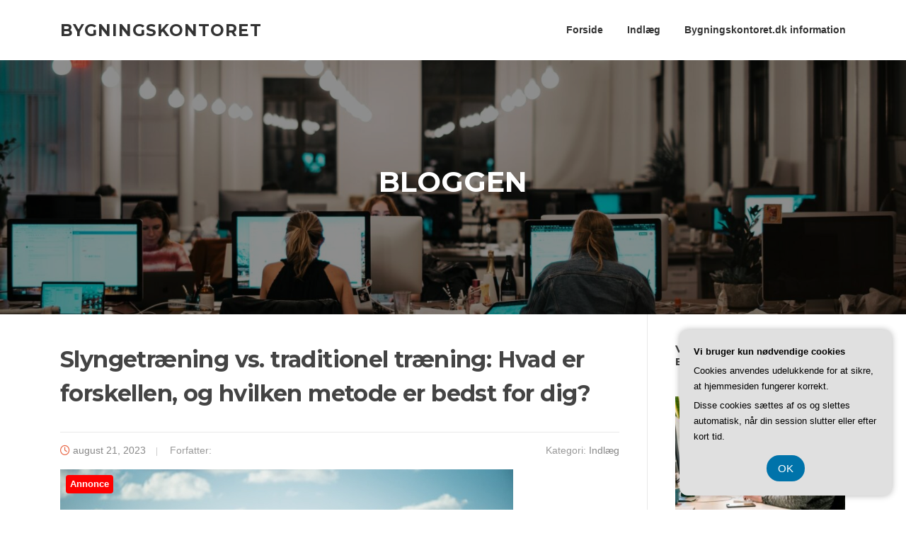

--- FILE ---
content_type: text/html; charset=UTF-8
request_url: https://bygningskontoret.dk/slyngetraening-vs-traditionel-traening-hvad-er-forskellen-og-hvilken-metode-er-bedst-for-dig/
body_size: 16532
content:
<!DOCTYPE html>
<html lang="da-DK">
<head>
<meta charset="UTF-8">
<meta name="viewport" content="width=device-width, initial-scale=1">
<link rel="profile" href="https://gmpg.org/xfn/11">
<link rel="pingback" href="https://bygningskontoret.dk/xmlrpc.php">

<meta name='robots' content='index, follow, max-image-preview:large, max-snippet:-1, max-video-preview:-1' />

	<!-- This site is optimized with the Yoast SEO plugin v26.8 - https://yoast.com/product/yoast-seo-wordpress/ -->
	<title>Slyngetræning vs. traditionel træning: Hvad er forskellen, og hvilken metode er bedst for dig? - Bygningskontoret</title>
	<link rel="canonical" href="https://bygningskontoret.dk/slyngetraening-vs-traditionel-traening-hvad-er-forskellen-og-hvilken-metode-er-bedst-for-dig/" />
	<meta property="og:locale" content="da_DK" />
	<meta property="og:type" content="article" />
	<meta property="og:title" content="Slyngetræning vs. traditionel træning: Hvad er forskellen, og hvilken metode er bedst for dig? - Bygningskontoret" />
	<meta property="og:description" content="Introduktion til emnet: Hvad er slyngetr&aelig;ning og traditionel tr&aelig;ning?N&aring;r det kommer til tr&aelig;ningsmetoder, er der mange forskellige tilgange, man kan v&aelig;lge imellem. To popul&aelig;re metoder, der ofte diskuteres, er slyngetr&aelig;ning og traditionel tr&aelig;ning. Begge metoder har deres egne fordele og ulemper, men det kan v&aelig;re sv&aelig;rt at afg&oslash;re, hvilken metode..." />
	<meta property="og:url" content="https://bygningskontoret.dk/slyngetraening-vs-traditionel-traening-hvad-er-forskellen-og-hvilken-metode-er-bedst-for-dig/" />
	<meta property="og:site_name" content="Bygningskontoret" />
	<meta property="article:published_time" content="2023-08-21T04:00:00+00:00" />
	<meta property="og:image" content="https://bygningskontoret.dk/wp-content/uploads/g97a88f6ab2558e592a720b3edd99bf9d1ee485945e845fae847072448f539c540285787cb8d5e97648930c21c208329a_640.jpg" />
	<meta property="og:image:width" content="640" />
	<meta property="og:image:height" content="360" />
	<meta property="og:image:type" content="image/jpeg" />
	<meta name="twitter:card" content="summary_large_image" />
	<meta name="twitter:label1" content="Estimeret læsetid" />
	<meta name="twitter:data1" content="11 minutter" />
	<script type="application/ld+json" class="yoast-schema-graph">{"@context":"https://schema.org","@graph":[{"@type":"Article","@id":"https://bygningskontoret.dk/slyngetraening-vs-traditionel-traening-hvad-er-forskellen-og-hvilken-metode-er-bedst-for-dig/#article","isPartOf":{"@id":"https://bygningskontoret.dk/slyngetraening-vs-traditionel-traening-hvad-er-forskellen-og-hvilken-metode-er-bedst-for-dig/"},"author":{"name":"","@id":""},"headline":"Slyngetræning vs. traditionel træning: Hvad er forskellen, og hvilken metode er bedst for dig?","datePublished":"2023-08-21T04:00:00+00:00","mainEntityOfPage":{"@id":"https://bygningskontoret.dk/slyngetraening-vs-traditionel-traening-hvad-er-forskellen-og-hvilken-metode-er-bedst-for-dig/"},"wordCount":2239,"image":{"@id":"https://bygningskontoret.dk/slyngetraening-vs-traditionel-traening-hvad-er-forskellen-og-hvilken-metode-er-bedst-for-dig/#primaryimage"},"thumbnailUrl":"https://bygningskontoret.dk/wp-content/uploads/g97a88f6ab2558e592a720b3edd99bf9d1ee485945e845fae847072448f539c540285787cb8d5e97648930c21c208329a_640.jpg","articleSection":["Indlæg"],"inLanguage":"da-DK"},{"@type":"WebPage","@id":"https://bygningskontoret.dk/slyngetraening-vs-traditionel-traening-hvad-er-forskellen-og-hvilken-metode-er-bedst-for-dig/","url":"https://bygningskontoret.dk/slyngetraening-vs-traditionel-traening-hvad-er-forskellen-og-hvilken-metode-er-bedst-for-dig/","name":"Slyngetræning vs. traditionel træning: Hvad er forskellen, og hvilken metode er bedst for dig? - Bygningskontoret","isPartOf":{"@id":"https://bygningskontoret.dk/#website"},"primaryImageOfPage":{"@id":"https://bygningskontoret.dk/slyngetraening-vs-traditionel-traening-hvad-er-forskellen-og-hvilken-metode-er-bedst-for-dig/#primaryimage"},"image":{"@id":"https://bygningskontoret.dk/slyngetraening-vs-traditionel-traening-hvad-er-forskellen-og-hvilken-metode-er-bedst-for-dig/#primaryimage"},"thumbnailUrl":"https://bygningskontoret.dk/wp-content/uploads/g97a88f6ab2558e592a720b3edd99bf9d1ee485945e845fae847072448f539c540285787cb8d5e97648930c21c208329a_640.jpg","datePublished":"2023-08-21T04:00:00+00:00","author":{"@id":""},"breadcrumb":{"@id":"https://bygningskontoret.dk/slyngetraening-vs-traditionel-traening-hvad-er-forskellen-og-hvilken-metode-er-bedst-for-dig/#breadcrumb"},"inLanguage":"da-DK","potentialAction":[{"@type":"ReadAction","target":["https://bygningskontoret.dk/slyngetraening-vs-traditionel-traening-hvad-er-forskellen-og-hvilken-metode-er-bedst-for-dig/"]}]},{"@type":"ImageObject","inLanguage":"da-DK","@id":"https://bygningskontoret.dk/slyngetraening-vs-traditionel-traening-hvad-er-forskellen-og-hvilken-metode-er-bedst-for-dig/#primaryimage","url":"https://bygningskontoret.dk/wp-content/uploads/g97a88f6ab2558e592a720b3edd99bf9d1ee485945e845fae847072448f539c540285787cb8d5e97648930c21c208329a_640.jpg","contentUrl":"https://bygningskontoret.dk/wp-content/uploads/g97a88f6ab2558e592a720b3edd99bf9d1ee485945e845fae847072448f539c540285787cb8d5e97648930c21c208329a_640.jpg","width":640,"height":360,"caption":"Slyngetræning vs. traditionel træning: Hvad er forskellen, og hvilken metode er bedst for dig?"},{"@type":"BreadcrumbList","@id":"https://bygningskontoret.dk/slyngetraening-vs-traditionel-traening-hvad-er-forskellen-og-hvilken-metode-er-bedst-for-dig/#breadcrumb","itemListElement":[{"@type":"ListItem","position":1,"name":"Bygningskontoret.dk","item":"https://bygningskontoret.dk/"},{"@type":"ListItem","position":2,"name":"Slyngetræning vs. traditionel træning: Hvad er forskellen, og hvilken metode er bedst for dig?"}]},{"@type":"WebSite","@id":"https://bygningskontoret.dk/#website","url":"https://bygningskontoret.dk/","name":"Bygningskontoret","description":"","potentialAction":[{"@type":"SearchAction","target":{"@type":"EntryPoint","urlTemplate":"https://bygningskontoret.dk/?s={search_term_string}"},"query-input":{"@type":"PropertyValueSpecification","valueRequired":true,"valueName":"search_term_string"}}],"inLanguage":"da-DK"}]}</script>
	<!-- / Yoast SEO plugin. -->


<link rel='dns-prefetch' href='//fonts.googleapis.com' />
<link rel="alternate" type="application/rss+xml" title="Bygningskontoret &raquo; Feed" href="https://bygningskontoret.dk/feed/" />
<link rel="alternate" type="application/rss+xml" title="Bygningskontoret &raquo;-kommentar-feed" href="https://bygningskontoret.dk/comments/feed/" />
<link rel="alternate" title="oEmbed (JSON)" type="application/json+oembed" href="https://bygningskontoret.dk/wp-json/oembed/1.0/embed?url=https%3A%2F%2Fbygningskontoret.dk%2Fslyngetraening-vs-traditionel-traening-hvad-er-forskellen-og-hvilken-metode-er-bedst-for-dig%2F" />
<link rel="alternate" title="oEmbed (XML)" type="text/xml+oembed" href="https://bygningskontoret.dk/wp-json/oembed/1.0/embed?url=https%3A%2F%2Fbygningskontoret.dk%2Fslyngetraening-vs-traditionel-traening-hvad-er-forskellen-og-hvilken-metode-er-bedst-for-dig%2F&#038;format=xml" />
<style id='wp-img-auto-sizes-contain-inline-css' type='text/css'>
img:is([sizes=auto i],[sizes^="auto," i]){contain-intrinsic-size:3000px 1500px}
/*# sourceURL=wp-img-auto-sizes-contain-inline-css */
</style>
<style id='wp-emoji-styles-inline-css' type='text/css'>

	img.wp-smiley, img.emoji {
		display: inline !important;
		border: none !important;
		box-shadow: none !important;
		height: 1em !important;
		width: 1em !important;
		margin: 0 0.07em !important;
		vertical-align: -0.1em !important;
		background: none !important;
		padding: 0 !important;
	}
/*# sourceURL=wp-emoji-styles-inline-css */
</style>
<style id='wp-block-library-inline-css' type='text/css'>
:root{--wp-block-synced-color:#7a00df;--wp-block-synced-color--rgb:122,0,223;--wp-bound-block-color:var(--wp-block-synced-color);--wp-editor-canvas-background:#ddd;--wp-admin-theme-color:#007cba;--wp-admin-theme-color--rgb:0,124,186;--wp-admin-theme-color-darker-10:#006ba1;--wp-admin-theme-color-darker-10--rgb:0,107,160.5;--wp-admin-theme-color-darker-20:#005a87;--wp-admin-theme-color-darker-20--rgb:0,90,135;--wp-admin-border-width-focus:2px}@media (min-resolution:192dpi){:root{--wp-admin-border-width-focus:1.5px}}.wp-element-button{cursor:pointer}:root .has-very-light-gray-background-color{background-color:#eee}:root .has-very-dark-gray-background-color{background-color:#313131}:root .has-very-light-gray-color{color:#eee}:root .has-very-dark-gray-color{color:#313131}:root .has-vivid-green-cyan-to-vivid-cyan-blue-gradient-background{background:linear-gradient(135deg,#00d084,#0693e3)}:root .has-purple-crush-gradient-background{background:linear-gradient(135deg,#34e2e4,#4721fb 50%,#ab1dfe)}:root .has-hazy-dawn-gradient-background{background:linear-gradient(135deg,#faaca8,#dad0ec)}:root .has-subdued-olive-gradient-background{background:linear-gradient(135deg,#fafae1,#67a671)}:root .has-atomic-cream-gradient-background{background:linear-gradient(135deg,#fdd79a,#004a59)}:root .has-nightshade-gradient-background{background:linear-gradient(135deg,#330968,#31cdcf)}:root .has-midnight-gradient-background{background:linear-gradient(135deg,#020381,#2874fc)}:root{--wp--preset--font-size--normal:16px;--wp--preset--font-size--huge:42px}.has-regular-font-size{font-size:1em}.has-larger-font-size{font-size:2.625em}.has-normal-font-size{font-size:var(--wp--preset--font-size--normal)}.has-huge-font-size{font-size:var(--wp--preset--font-size--huge)}.has-text-align-center{text-align:center}.has-text-align-left{text-align:left}.has-text-align-right{text-align:right}.has-fit-text{white-space:nowrap!important}#end-resizable-editor-section{display:none}.aligncenter{clear:both}.items-justified-left{justify-content:flex-start}.items-justified-center{justify-content:center}.items-justified-right{justify-content:flex-end}.items-justified-space-between{justify-content:space-between}.screen-reader-text{border:0;clip-path:inset(50%);height:1px;margin:-1px;overflow:hidden;padding:0;position:absolute;width:1px;word-wrap:normal!important}.screen-reader-text:focus{background-color:#ddd;clip-path:none;color:#444;display:block;font-size:1em;height:auto;left:5px;line-height:normal;padding:15px 23px 14px;text-decoration:none;top:5px;width:auto;z-index:100000}html :where(.has-border-color){border-style:solid}html :where([style*=border-top-color]){border-top-style:solid}html :where([style*=border-right-color]){border-right-style:solid}html :where([style*=border-bottom-color]){border-bottom-style:solid}html :where([style*=border-left-color]){border-left-style:solid}html :where([style*=border-width]){border-style:solid}html :where([style*=border-top-width]){border-top-style:solid}html :where([style*=border-right-width]){border-right-style:solid}html :where([style*=border-bottom-width]){border-bottom-style:solid}html :where([style*=border-left-width]){border-left-style:solid}html :where(img[class*=wp-image-]){height:auto;max-width:100%}:where(figure){margin:0 0 1em}html :where(.is-position-sticky){--wp-admin--admin-bar--position-offset:var(--wp-admin--admin-bar--height,0px)}@media screen and (max-width:600px){html :where(.is-position-sticky){--wp-admin--admin-bar--position-offset:0px}}

/*# sourceURL=wp-block-library-inline-css */
</style><style id='global-styles-inline-css' type='text/css'>
:root{--wp--preset--aspect-ratio--square: 1;--wp--preset--aspect-ratio--4-3: 4/3;--wp--preset--aspect-ratio--3-4: 3/4;--wp--preset--aspect-ratio--3-2: 3/2;--wp--preset--aspect-ratio--2-3: 2/3;--wp--preset--aspect-ratio--16-9: 16/9;--wp--preset--aspect-ratio--9-16: 9/16;--wp--preset--color--black: #000000;--wp--preset--color--cyan-bluish-gray: #abb8c3;--wp--preset--color--white: #ffffff;--wp--preset--color--pale-pink: #f78da7;--wp--preset--color--vivid-red: #cf2e2e;--wp--preset--color--luminous-vivid-orange: #ff6900;--wp--preset--color--luminous-vivid-amber: #fcb900;--wp--preset--color--light-green-cyan: #7bdcb5;--wp--preset--color--vivid-green-cyan: #00d084;--wp--preset--color--pale-cyan-blue: #8ed1fc;--wp--preset--color--vivid-cyan-blue: #0693e3;--wp--preset--color--vivid-purple: #9b51e0;--wp--preset--gradient--vivid-cyan-blue-to-vivid-purple: linear-gradient(135deg,rgb(6,147,227) 0%,rgb(155,81,224) 100%);--wp--preset--gradient--light-green-cyan-to-vivid-green-cyan: linear-gradient(135deg,rgb(122,220,180) 0%,rgb(0,208,130) 100%);--wp--preset--gradient--luminous-vivid-amber-to-luminous-vivid-orange: linear-gradient(135deg,rgb(252,185,0) 0%,rgb(255,105,0) 100%);--wp--preset--gradient--luminous-vivid-orange-to-vivid-red: linear-gradient(135deg,rgb(255,105,0) 0%,rgb(207,46,46) 100%);--wp--preset--gradient--very-light-gray-to-cyan-bluish-gray: linear-gradient(135deg,rgb(238,238,238) 0%,rgb(169,184,195) 100%);--wp--preset--gradient--cool-to-warm-spectrum: linear-gradient(135deg,rgb(74,234,220) 0%,rgb(151,120,209) 20%,rgb(207,42,186) 40%,rgb(238,44,130) 60%,rgb(251,105,98) 80%,rgb(254,248,76) 100%);--wp--preset--gradient--blush-light-purple: linear-gradient(135deg,rgb(255,206,236) 0%,rgb(152,150,240) 100%);--wp--preset--gradient--blush-bordeaux: linear-gradient(135deg,rgb(254,205,165) 0%,rgb(254,45,45) 50%,rgb(107,0,62) 100%);--wp--preset--gradient--luminous-dusk: linear-gradient(135deg,rgb(255,203,112) 0%,rgb(199,81,192) 50%,rgb(65,88,208) 100%);--wp--preset--gradient--pale-ocean: linear-gradient(135deg,rgb(255,245,203) 0%,rgb(182,227,212) 50%,rgb(51,167,181) 100%);--wp--preset--gradient--electric-grass: linear-gradient(135deg,rgb(202,248,128) 0%,rgb(113,206,126) 100%);--wp--preset--gradient--midnight: linear-gradient(135deg,rgb(2,3,129) 0%,rgb(40,116,252) 100%);--wp--preset--font-size--small: 13px;--wp--preset--font-size--medium: 20px;--wp--preset--font-size--large: 36px;--wp--preset--font-size--x-large: 42px;--wp--preset--spacing--20: 0.44rem;--wp--preset--spacing--30: 0.67rem;--wp--preset--spacing--40: 1rem;--wp--preset--spacing--50: 1.5rem;--wp--preset--spacing--60: 2.25rem;--wp--preset--spacing--70: 3.38rem;--wp--preset--spacing--80: 5.06rem;--wp--preset--shadow--natural: 6px 6px 9px rgba(0, 0, 0, 0.2);--wp--preset--shadow--deep: 12px 12px 50px rgba(0, 0, 0, 0.4);--wp--preset--shadow--sharp: 6px 6px 0px rgba(0, 0, 0, 0.2);--wp--preset--shadow--outlined: 6px 6px 0px -3px rgb(255, 255, 255), 6px 6px rgb(0, 0, 0);--wp--preset--shadow--crisp: 6px 6px 0px rgb(0, 0, 0);}:where(.is-layout-flex){gap: 0.5em;}:where(.is-layout-grid){gap: 0.5em;}body .is-layout-flex{display: flex;}.is-layout-flex{flex-wrap: wrap;align-items: center;}.is-layout-flex > :is(*, div){margin: 0;}body .is-layout-grid{display: grid;}.is-layout-grid > :is(*, div){margin: 0;}:where(.wp-block-columns.is-layout-flex){gap: 2em;}:where(.wp-block-columns.is-layout-grid){gap: 2em;}:where(.wp-block-post-template.is-layout-flex){gap: 1.25em;}:where(.wp-block-post-template.is-layout-grid){gap: 1.25em;}.has-black-color{color: var(--wp--preset--color--black) !important;}.has-cyan-bluish-gray-color{color: var(--wp--preset--color--cyan-bluish-gray) !important;}.has-white-color{color: var(--wp--preset--color--white) !important;}.has-pale-pink-color{color: var(--wp--preset--color--pale-pink) !important;}.has-vivid-red-color{color: var(--wp--preset--color--vivid-red) !important;}.has-luminous-vivid-orange-color{color: var(--wp--preset--color--luminous-vivid-orange) !important;}.has-luminous-vivid-amber-color{color: var(--wp--preset--color--luminous-vivid-amber) !important;}.has-light-green-cyan-color{color: var(--wp--preset--color--light-green-cyan) !important;}.has-vivid-green-cyan-color{color: var(--wp--preset--color--vivid-green-cyan) !important;}.has-pale-cyan-blue-color{color: var(--wp--preset--color--pale-cyan-blue) !important;}.has-vivid-cyan-blue-color{color: var(--wp--preset--color--vivid-cyan-blue) !important;}.has-vivid-purple-color{color: var(--wp--preset--color--vivid-purple) !important;}.has-black-background-color{background-color: var(--wp--preset--color--black) !important;}.has-cyan-bluish-gray-background-color{background-color: var(--wp--preset--color--cyan-bluish-gray) !important;}.has-white-background-color{background-color: var(--wp--preset--color--white) !important;}.has-pale-pink-background-color{background-color: var(--wp--preset--color--pale-pink) !important;}.has-vivid-red-background-color{background-color: var(--wp--preset--color--vivid-red) !important;}.has-luminous-vivid-orange-background-color{background-color: var(--wp--preset--color--luminous-vivid-orange) !important;}.has-luminous-vivid-amber-background-color{background-color: var(--wp--preset--color--luminous-vivid-amber) !important;}.has-light-green-cyan-background-color{background-color: var(--wp--preset--color--light-green-cyan) !important;}.has-vivid-green-cyan-background-color{background-color: var(--wp--preset--color--vivid-green-cyan) !important;}.has-pale-cyan-blue-background-color{background-color: var(--wp--preset--color--pale-cyan-blue) !important;}.has-vivid-cyan-blue-background-color{background-color: var(--wp--preset--color--vivid-cyan-blue) !important;}.has-vivid-purple-background-color{background-color: var(--wp--preset--color--vivid-purple) !important;}.has-black-border-color{border-color: var(--wp--preset--color--black) !important;}.has-cyan-bluish-gray-border-color{border-color: var(--wp--preset--color--cyan-bluish-gray) !important;}.has-white-border-color{border-color: var(--wp--preset--color--white) !important;}.has-pale-pink-border-color{border-color: var(--wp--preset--color--pale-pink) !important;}.has-vivid-red-border-color{border-color: var(--wp--preset--color--vivid-red) !important;}.has-luminous-vivid-orange-border-color{border-color: var(--wp--preset--color--luminous-vivid-orange) !important;}.has-luminous-vivid-amber-border-color{border-color: var(--wp--preset--color--luminous-vivid-amber) !important;}.has-light-green-cyan-border-color{border-color: var(--wp--preset--color--light-green-cyan) !important;}.has-vivid-green-cyan-border-color{border-color: var(--wp--preset--color--vivid-green-cyan) !important;}.has-pale-cyan-blue-border-color{border-color: var(--wp--preset--color--pale-cyan-blue) !important;}.has-vivid-cyan-blue-border-color{border-color: var(--wp--preset--color--vivid-cyan-blue) !important;}.has-vivid-purple-border-color{border-color: var(--wp--preset--color--vivid-purple) !important;}.has-vivid-cyan-blue-to-vivid-purple-gradient-background{background: var(--wp--preset--gradient--vivid-cyan-blue-to-vivid-purple) !important;}.has-light-green-cyan-to-vivid-green-cyan-gradient-background{background: var(--wp--preset--gradient--light-green-cyan-to-vivid-green-cyan) !important;}.has-luminous-vivid-amber-to-luminous-vivid-orange-gradient-background{background: var(--wp--preset--gradient--luminous-vivid-amber-to-luminous-vivid-orange) !important;}.has-luminous-vivid-orange-to-vivid-red-gradient-background{background: var(--wp--preset--gradient--luminous-vivid-orange-to-vivid-red) !important;}.has-very-light-gray-to-cyan-bluish-gray-gradient-background{background: var(--wp--preset--gradient--very-light-gray-to-cyan-bluish-gray) !important;}.has-cool-to-warm-spectrum-gradient-background{background: var(--wp--preset--gradient--cool-to-warm-spectrum) !important;}.has-blush-light-purple-gradient-background{background: var(--wp--preset--gradient--blush-light-purple) !important;}.has-blush-bordeaux-gradient-background{background: var(--wp--preset--gradient--blush-bordeaux) !important;}.has-luminous-dusk-gradient-background{background: var(--wp--preset--gradient--luminous-dusk) !important;}.has-pale-ocean-gradient-background{background: var(--wp--preset--gradient--pale-ocean) !important;}.has-electric-grass-gradient-background{background: var(--wp--preset--gradient--electric-grass) !important;}.has-midnight-gradient-background{background: var(--wp--preset--gradient--midnight) !important;}.has-small-font-size{font-size: var(--wp--preset--font-size--small) !important;}.has-medium-font-size{font-size: var(--wp--preset--font-size--medium) !important;}.has-large-font-size{font-size: var(--wp--preset--font-size--large) !important;}.has-x-large-font-size{font-size: var(--wp--preset--font-size--x-large) !important;}
/*# sourceURL=global-styles-inline-css */
</style>

<style id='classic-theme-styles-inline-css' type='text/css'>
/*! This file is auto-generated */
.wp-block-button__link{color:#fff;background-color:#32373c;border-radius:9999px;box-shadow:none;text-decoration:none;padding:calc(.667em + 2px) calc(1.333em + 2px);font-size:1.125em}.wp-block-file__button{background:#32373c;color:#fff;text-decoration:none}
/*# sourceURL=/wp-includes/css/classic-themes.min.css */
</style>
<link rel='stylesheet' id='screenr-fonts-css' href='https://fonts.googleapis.com/css?family=Open%2BSans%3A400%2C300%2C300italic%2C400italic%2C600%2C600italic%2C700%2C700italic%7CMontserrat%3A400%2C700&#038;subset=latin%2Clatin-ext' type='text/css' media='all' />
<link rel='stylesheet' id='screenr-fa-css' href='https://bygningskontoret.dk/wp-content/themes/screenr/assets/fontawesome-v6/css/all.min.css?ver=6.5.1' type='text/css' media='all' />
<link rel='stylesheet' id='screenr-fa-shims-css' href='https://bygningskontoret.dk/wp-content/themes/screenr/assets/fontawesome-v6/css/v4-shims.min.css?ver=6.5.1' type='text/css' media='all' />
<link rel='stylesheet' id='bootstrap-css' href='https://bygningskontoret.dk/wp-content/themes/screenr/assets/css/bootstrap.min.css?ver=4.0.0' type='text/css' media='all' />
<link rel='stylesheet' id='screenr-style-css' href='https://bygningskontoret.dk/wp-content/themes/screenr/style.css?ver=6.9' type='text/css' media='all' />
<style id='screenr-style-inline-css' type='text/css'>
	#page-header-cover.swiper-slider.no-image .swiper-slide .overlay {
		background-color: #000000;
		opacity: 1;
	}
	
	
	
	
	
	
	
		.gallery-carousel .g-item{
		padding: 0px 10px;
	}
	.gallery-carousel {
		margin-left: -10px;
		margin-right: -10px;
	}
	.gallery-grid .g-item, .gallery-masonry .g-item .inner {
		padding: 10px;
	}
	.gallery-grid, .gallery-masonry {
		margin: -10px;
	}
	
/*# sourceURL=screenr-style-inline-css */
</style>
<link rel='stylesheet' id='screenr-gallery-lightgallery-css' href='https://bygningskontoret.dk/wp-content/themes/screenr/assets/css/lightgallery.css?ver=6.9' type='text/css' media='all' />
<script type="text/javascript" src="https://bygningskontoret.dk/wp-includes/js/jquery/jquery.min.js?ver=3.7.1" id="jquery-core-js"></script>
<script type="text/javascript" src="https://bygningskontoret.dk/wp-includes/js/jquery/jquery-migrate.min.js?ver=3.4.1" id="jquery-migrate-js"></script>
<link rel="https://api.w.org/" href="https://bygningskontoret.dk/wp-json/" /><link rel="alternate" title="JSON" type="application/json" href="https://bygningskontoret.dk/wp-json/wp/v2/posts/371" /><link rel="EditURI" type="application/rsd+xml" title="RSD" href="https://bygningskontoret.dk/xmlrpc.php?rsd" />
<meta name="generator" content="WordPress 6.9" />
<link rel='shortlink' href='https://bygningskontoret.dk/?p=371' />
</head>

<body data-rsssl=1 class="wp-singular post-template-default single single-post postid-371 single-format-standard wp-theme-screenr has-site-title has-site-tagline header-layout-fixed">
<div id="page" class="site">
	<a class="skip-link screen-reader-text" href="#content">Spring til indhold</a>
    	<header id="masthead" class="site-header" role="banner">
		<div class="container">
			    <div class="site-branding">
                        <p class="site-title"><a href="https://bygningskontoret.dk/" rel="home">Bygningskontoret</a></p>
                    </div><!-- .site-branding -->
    
			<div class="header-right-wrapper">
				<a href="#" id="nav-toggle">Menu<span></span></a>
				<nav id="site-navigation" class="main-navigation" role="navigation">
					<ul class="nav-menu">
						<li id="menu-item-9" class="menu-item menu-item-type-custom menu-item-object-custom menu-item-home menu-item-9"><a href="https://bygningskontoret.dk/">Forside</a></li>
<li id="menu-item-11" class="menu-item menu-item-type-taxonomy menu-item-object-category current-post-ancestor current-menu-parent current-post-parent menu-item-11"><a href="https://bygningskontoret.dk/indlaeg/">Indlæg</a></li>
<li id="menu-item-12" class="menu-item menu-item-type-post_type menu-item-object-page menu-item-12"><a href="https://bygningskontoret.dk/bygningskontoret-dk-information/">Bygningskontoret.dk information</a></li>
					</ul>
				</nav>
				<!-- #site-navigation -->
			</div>

		</div>
	</header><!-- #masthead -->
	<section id="page-header-cover" class="section-slider swiper-slider fixed has-image" >
		<div class="swiper-container" data-autoplay="0">
			<div class="swiper-wrapper ">
				<div class="swiper-slide slide-align-center " style="background-image: url('https://bygningskontoret.dk/wp-content/uploads/cropped-israel-andrade-YI_9SivVt_s-unsplash.jpg');" ><div class="swiper-slide-intro"><div class="swiper-intro-inner" style="padding-top: 13%; padding-bottom: 13%; " ><h2 class="swiper-slide-heading">Bloggen</h2></div></div><div class="overlay"></div></div>			</div>
		</div>
	</section>
	
	<div id="content" class="site-content">

		<div id="content-inside" class="container right-sidebar">
			<div id="primary" class="content-area">
				<main id="main" class="site-main" role="main">

				
					
<article id="post-371" class="post-371 post type-post status-publish format-standard has-post-thumbnail hentry category-indlaeg">
	<header class="entry-header">
		<h1 class="entry-title">Slyngetræning vs. traditionel træning: Hvad er forskellen, og hvilken metode er bedst for dig?</h1>
				<div class="entry-meta">
			<span class="posted-on"><i aria-hidden="true" class="fa fa-clock-o"></i> <a href="https://bygningskontoret.dk/slyngetraening-vs-traditionel-traening-hvad-er-forskellen-og-hvilken-metode-er-bedst-for-dig/" rel="bookmark"><time class="entry-date published updated" datetime="2023-08-21T04:00:00+00:00">august 21, 2023</time></a></span><span class="byline"> Forfatter: <span class="author vcard"><a class="url fn n" href="https://bygningskontoret.dk/author/"></a></span></span> <span class="meta-cate">Kategori: <a href="https://bygningskontoret.dk/indlaeg/">Indlæg</a></span>		</div><!-- .entry-meta -->
		
		<div class="entry-thumb"><img width="640" height="360" src="https://bygningskontoret.dk/wp-content/uploads/g97a88f6ab2558e592a720b3edd99bf9d1ee485945e845fae847072448f539c540285787cb8d5e97648930c21c208329a_640.jpg" class="attachment-screenr-blog-list size-screenr-blog-list wp-post-image" alt="Slyngetræning vs. traditionel træning: Hvad er forskellen, og hvilken metode er bedst for dig?" decoding="async" fetchpriority="high" srcset="https://bygningskontoret.dk/wp-content/uploads//g97a88f6ab2558e592a720b3edd99bf9d1ee485945e845fae847072448f539c540285787cb8d5e97648930c21c208329a_640.jpg 640w, https://bygningskontoret.dk/wp-content/uploads//g97a88f6ab2558e592a720b3edd99bf9d1ee485945e845fae847072448f539c540285787cb8d5e97648930c21c208329a_640-300x169.jpg 300w" sizes="(max-width: 640px) 100vw, 640px" /></div>
	</header><!-- .entry-header -->

	<div class="entry-content">
		<?xml encoding="utf-8" ?><div id="article-disclaimer" style="text-align:center;">
					<img decoding="async" src="https://bygningskontoret.dk/wp-content/plugins/SponsorPost5/disclaimer2.png" alt="Annonce" style="margin-top:30px; height:90px; width:auto;">
				</div><p>Introduktion til emnet: Hvad er slyngetr&aelig;ning og traditionel tr&aelig;ning?</p><p>N&aring;r det kommer til tr&aelig;ningsmetoder, er der mange forskellige tilgange, man kan v&aelig;lge imellem. To popul&aelig;re metoder, der ofte diskuteres, er slyngetr&aelig;ning og traditionel tr&aelig;ning. Begge metoder har deres egne fordele og ulemper, men det kan v&aelig;re sv&aelig;rt at afg&oslash;re, hvilken metode der er bedst for dig. I denne artikel vil vi dykke ned i forskellene mellem slyngetr&aelig;ning og traditionel tr&aelig;ning og give dig indsigt i, hvad der kan v&aelig;re den rette tr&aelig;ningsmetode for netop dig. </p><p>Slyngetr&aelig;ning er en tr&aelig;ningsform, der har vundet stor popularitet i de seneste &aring;r. Metoden involverer brug af en slynge, der h&aelig;nger fra loftet eller en stang, som tr&aelig;ningsredskab. Ved at bruge kroppen og slyngen som modstand kan man udf&oslash;re forskellige &oslash;velser, der b&aring;de styrker og udfordrer kroppens muskler og stabilitet. Traditionel tr&aelig;ning, derimod, refererer til mere konventionelle &oslash;velser, s&aring;som v&aelig;gtl&oslash;ftning, l&oslash;b, cykling og lignende. Disse &oslash;velser er ofte mere fokuserede p&aring; specifikke muskelgrupper og kan udf&oslash;res med hj&aelig;lp af maskiner eller frie v&aelig;gte.</p><p>Fordelene ved slyngetr&aelig;ning</p><p>En af de store fordele ved slyngetr&aelig;ning er, at det aktiverer mange forskellige muskler p&aring; &eacute;n gang. Ved at bruge slyngen som modstand skal kroppen arbejde ekstra h&aring;rdt for at opretholde stabilitet og kontrol. Dette kan v&aelig;re med til at forbedre kropsholdning, muskelstyrke og balance. Slyngetr&aelig;ning er ogs&aring; kendt for at v&aelig;re sk&aring;nsom mod led og kan derfor v&aelig;re et godt alternativ for personer med skader eller smerter.</p><p>Fordelene ved traditionel tr&aelig;ning</p><p>P&aring; den anden side kan traditionel tr&aelig;ning tilbyde en bred vifte af muligheder og variation. Ved at fokusere p&aring; specifikke muskelgrupper kan man m&aring;lrette sin tr&aelig;ning og opn&aring; st&oslash;rre muskelmasse eller &oslash;get kondition. Traditionel tr&aelig;ning kan ogs&aring; have en h&oslash;jere intensitet, da man kan bruge tungere v&aelig;gte eller &oslash;ge tempoet. Dette kan v&aelig;re en fordel for dem, der &oslash;nsker at opn&aring; st&oslash;rre styrke eller forbedre deres pr&aelig;station inden for en specifik sportsgren.</p><p>Hvordan v&aelig;lger man den rette tr&aelig;ningsmetode?</p><p>Valget mellem slyngetr&aelig;ning og traditionel tr&aelig;ning afh&aelig;nger i h&oslash;j grad af ens personlige m&aring;l, pr&aelig;ferencer og fysiske tilstand. Hvis man &oslash;nsker at forbedre sin stabilitet, kropsholdning og muskelkontrol, kan slyngetr&aelig;ning v&aelig;re en god mulighed. Hvis man derimod &oslash;nsker at opn&aring; st&oslash;rre muskelmasse, &oslash;get styrke eller forbedret kondition, kan traditionel tr&aelig;ning v&aelig;re mere velegnet. Det kan ogs&aring; v&aelig;re en god id&eacute; at kombinere begge metoder for at opn&aring; en alsidig tr&aelig;ning og undg&aring; tr&aelig;ningsm&aelig;ssig stagnation.</p><p>Konklusion: Hvad er bedst for dig?</p><p>I sidste ende er det vigtigt at finde en tr&aelig;ningsmetode, der passer til ens individuelle behov og m&aring;l. Slyngetr&aelig;ning og traditionel tr&aelig;ning kan begge v&aelig;re effektive, men det handler om at finde den metode, der giver dig den mest tilfredsstillende tr&aelig;ningsoplevelse og de &oslash;nskede resultater. Ved at forst&aring; forskellene mellem slyngetr&aelig;ning og traditionel tr&aelig;ning kan du tr&aelig;ffe en informeret beslutning om, hvilken metode der er bedst for dig. I de f&oslash;lgende afsnit vil vi uddybe fordelene ved hver metode og give dig et grundlag for at v&aelig;l</p><h2>Fordelene ved slyngetr&aelig;ning</h2><p>Fordelene ved slyngetr&aelig;ning er mange og kan v&aelig;re afg&oslash;rende for, om man v&aelig;lger denne tr&aelig;ningsmetode frem for traditionel tr&aelig;ning. En af de prim&aelig;re fordele ved slyngetr&aelig;ning er, at den giver en stor variation af &oslash;velser og muligheder for at tr&aelig;ne hele kroppen. Ved at justere vinklen og placeringen af slyngen kan man arbejde med forskellige muskelgrupper og udfordre kroppen p&aring; nye m&aring;der. Dette g&oslash;r slyngetr&aelig;ning velegnet til b&aring;de begyndere og mere erfarne tr&aelig;ningseksperter, da man kan tilpasse sv&aelig;rhedsgraden efter behov.</p><p>En anden fordel ved slyngetr&aelig;ning er, at den tr&aelig;ner b&aring;de styrke, stabilitet og balance p&aring; samme tid. N&aring;r man tr&aelig;ner med slynger, er man n&oslash;dt til at bruge sin egen kropsv&aelig;gt som modstand, hvilket resulterer i en mere funktionel tr&aelig;ning. Dette betyder, at man ikke kun opbygger styrke i isolerede muskelgrupper, men ogs&aring; forbedrer den koordinerede bev&aelig;gelse mellem forskellige muskelgrupper. Derfor kan slyngetr&aelig;ning v&aelig;re s&aelig;rligt effektivt for at forbedre sportspr&aelig;stationer og forebygge skader.</p><p>En tredje fordel ved slyngetr&aelig;ning er, at den kan tr&aelig;nes overalt og p&aring; alle tidspunkter. Slyngerne er nemme at transportere og kan h&aelig;nges op i b&aring;de tr&aelig;er, d&oslash;rkarme og gymnastikringe. Dette g&oslash;r, at man kan tr&aelig;ne hvor som helst, uanset om det er derhjemme, i parken eller p&aring; ferien. Derudover kan man justere intensiteten af tr&aelig;ningen ved at &aelig;ndre sin kropsv&aelig;gt og placeringen af slyngen, hvilket g&oslash;r det muligt at tilpasse tr&aelig;ningen til ens individuelle niveau.</p><p>Disse fordele ved slyngetr&aelig;ning g&oslash;r det til en attraktiv tr&aelig;ningsmetode for mange, der &oslash;nsker en alsidig og effektiv tr&aelig;ning. Dog er det vigtigt at huske, at slyngetr&aelig;ning ikke n&oslash;dvendigvis er bedre end traditionel tr&aelig;ning, men blot et alternativ, som kan supplere og udfordre kroppen p&aring; nye m&aring;der. Det er derfor vigtigt at v&aelig;lge den tr&aelig;ningsmetode, der passer bedst til ens egne m&aring;l og pr&aelig;ferencer.</p><h2>Fordelene ved traditionel tr&aelig;ning</h2><p>Fordelene ved traditionel tr&aelig;ning er mange og velkendte for de fleste. En af de prim&aelig;re fordele ved traditionel tr&aelig;ning er, at den giver mulighed for at tr&aelig;ne med flere forskellige maskiner og udstyr, der er specielt designet til at styrke og tone specifikke muskelgrupper. Dette g&oslash;r det muligt at m&aring;lrette tr&aelig;ningen mod specifikke omr&aring;der af kroppen og opn&aring; hurtigere resultater.</p><p>Her finder du mere information om <a href="https://xn--slyngetrner-h9a.dk/">slyngetr&aelig;ner</a><img decoding="async" src="https://bygningskontoret.dk/wp-content/plugins/SponsoredPostImageArticle/AD.png" alt="Reklamelink" style="margin-left: 4px; vertical-align: middle; width: 90px; height: 18px;">.</p><p>En anden fordel ved traditionel tr&aelig;ning er, at den giver mulighed for at tr&aelig;ne med tungere v&aelig;gte. Ved at l&oslash;fte tunge v&aelig;gte udfordres musklerne i h&oslash;jere grad og dermed opn&aring;s en st&oslash;rre muskelstyrke og muskelmasse. Denne form for tr&aelig;ning er s&aelig;rligt effektiv, hvis man &oslash;nsker at opbygge muskler og f&aring; en mere markeret fysik.</p><p>Traditionel tr&aelig;ning giver ogs&aring; mulighed for at tr&aelig;ne med h&oslash;j intensitet og f&aring; pulsen op. Dette kan v&aelig;re med til at forbedre konditionen og forbr&aelig;nde kalorier, hvilket kan v&aelig;re med til at opn&aring; en generel v&aelig;gttab og forbedret helbred. Tr&aelig;ning med h&oslash;j intensitet kan ogs&aring; v&aelig;re med til at &oslash;ge udholdenheden og forbedre den fysiske pr&aelig;stationsevne.</p><p>En yderligere fordel ved traditionel tr&aelig;ning er, at den giver mulighed for at tr&aelig;ne p&aring; en mere struktureret og planlagt m&aring;de. Ved at f&oslash;lge et tr&aelig;ningsprogram kan man sikre sig, at man tr&aelig;ner alle muskelgrupper j&aelig;vnt og undg&aring;r sk&aelig;vheder i kroppen. Dette kan v&aelig;re med til at forebygge skader og smerter og sikre en mere sund og velfungerende krop.</p><p>Endelig kan traditionel tr&aelig;ning ogs&aring; have en mental og f&oslash;lelsesm&aelig;ssig effekt. Ved at tr&aelig;ne regelm&aelig;ssigt og se resultater kan man &oslash;ge sin selvtillid og selvv&aelig;rd. Tr&aelig;ning kan ogs&aring; v&aelig;re med til at reducere stress og angst og give en f&oslash;lelse af velv&aelig;re og ro. Den strukturerede og planlagte tr&aelig;ning kan ogs&aring; give en f&oslash;lelse af kontrol og stabilitet i en hektisk hverdag.</p><p>Samlet set er der mange fordele ved traditionel tr&aelig;ning. Muligheden for at tr&aelig;ne med forskellige maskiner og udstyr, tr&aelig;ne med tungere v&aelig;gte, tr&aelig;ne med h&oslash;j intensitet og f&oslash;lge en struktureret tr&aelig;ningsplan g&oslash;r traditionel tr&aelig;ning til en effektiv og alsidig tr&aelig;ningsmetode. Derfor kan traditionel tr&aelig;ning v&aelig;re et godt valg for dem, der &oslash;nsker at opn&aring; specifikke m&aring;l inden for styrke, muskelopbygning, kondition eller v&aelig;gttab.</p><h2>Hvordan v&aelig;lger man den rette tr&aelig;ningsmetode?</h2><p>N&aring;r det kommer til at v&aelig;lge den rette tr&aelig;ningsmetode, er der flere faktorer, man b&oslash;r overveje. Det er vigtigt at finde en metode, der passer til ens individuelle behov, m&aring;l og pr&aelig;ferencer. Her er nogle ting, man kan tage i betragtning, n&aring;r man skal v&aelig;lge mellem slyngetr&aelig;ning og traditionel tr&aelig;ning.</p><p>F&oslash;rst og fremmest b&oslash;r man t&aelig;nke p&aring;, hvilke m&aring;l man har med sin tr&aelig;ning. Hvis man &oslash;nsker at opbygge muskelstyrke og masse, kan traditionel tr&aelig;ning v&aelig;re den bedste l&oslash;sning. Denne form for tr&aelig;ning involverer typisk brug af frie v&aelig;gte som h&aring;ndv&aelig;gte og v&aelig;gtst&aelig;nger, hvilket giver mulighed for at l&oslash;fte tunge v&aelig;gte og dermed opn&aring; muskelv&aelig;kst. Slyngetr&aelig;ning kan dog ogs&aring; v&aelig;re effektiv til at opbygge muskelstyrke, is&aelig;r hvis man bruger slynger med justerbar modstand.</p><p>Hvis man derimod &oslash;nsker at forbedre sin funktionelle styrke og core stabilitet, kan slyngetr&aelig;ning v&aelig;re et godt valg. Slyngetr&aelig;ning fokuserer p&aring; at arbejde med kroppens egen v&aelig;gt og bruge slynger som redskab til at udf&oslash;re forskellige &oslash;velser. Ved at arbejde med ustabiliteten, som slyngerne skaber, bliver man tvunget til at aktivere sine stabiliserende muskler og dermed forbedre sin kropsholdning og kropskontrol.</p><p>En anden faktor at overveje er, hvor fleksibel man &oslash;nsker at v&aelig;re med sin tr&aelig;ning. Traditionel tr&aelig;ning foreg&aring;r typisk i et fitnesscenter eller i hjemmet, hvor man har adgang til forskellige tr&aelig;ningsredskaber. Dette kan v&aelig;re en fordel, da man har mulighed for at variere sin tr&aelig;ning og arbejde med forskellige muskelgrupper. Slyngetr&aelig;ning er derimod mere fleksibel, da man kan udf&oslash;re &oslash;velserne n&aelig;sten hvor som helst. Alt, hvad man har brug for, er et solidt oph&aelig;ngspunkt til slyngerne.</p><p>Det er ogs&aring; vigtigt at tage hensyn til ens nuv&aelig;rende tr&aelig;ningsniveau og eventuelle skader eller gener, man m&aring;tte have. Traditionel tr&aelig;ning kan v&aelig;re mere sk&aring;nsom for kroppen, da man har mulighed for at tilpasse belastningen og v&aelig;lge &oslash;velser, der passer til ens individuelle behov. Hvis man har skader eller gener, kan det v&aelig;re en fordel at arbejde sammen med en personlig tr&aelig;ner eller fysioterapeut for at sikre, at man udf&oslash;rer &oslash;velserne korrekt og undg&aring;r yderligere skader.</p><p>Endelig er det vigtigt at tage ens personlige pr&aelig;ferencer i betragtning. Nogle mennesker kan lide den traditionelle tr&aelig;ningsmetode, da den giver en f&oslash;lelse af kontrol og mulighed for at m&aring;le sin pr&aelig;station ved at &oslash;ge v&aelig;gten eller antallet af gentagelser. Andre mennesker kan lide slyngetr&aelig;ningens udfordrende og funktionelle natur, hvor man konstant skal arbejde med balancen og stabiliseringen af kroppen.</p><p>Alt i alt er der ikke en enkelt rigtig eller forkert tr&aelig;ningsmetode. Valget afh&aelig;nger af ens individuelle m&aring;l, pr&aelig;ferencer og behov. Det kan v&aelig;re en god id&eacute; at pr&oslash;ve begge metoder og se, hvilken man finder mest effektiv og sjov. Man kan ogs&aring; overveje at kombinere de to metoder og f&aring; det bedste fra begge verdener. Uanset hvad man v&aelig;lger, er det vigtigt at finde en tr&aelig;ningsmetode, man trives med og kan holde fast i p&aring; lang sigt.</p><h2>Konklusion: Hvad er bedst for dig?</h2><p>N&aring;r det kommer til valget mellem slyngetr&aelig;ning og traditionel tr&aelig;ning, er det vigtigt at huske, at der ikke er en universel &ldquo;bedste&rdquo; metode. Begge tr&aelig;ningsformer har deres fordele og kan v&aelig;re effektive p&aring; hver deres m&aring;de. </p><p>Hvis du &oslash;nsker en tr&aelig;ningsmetode, der fokuserer p&aring; funktionel styrke, fleksibilitet og kropskontrol, kan slyngetr&aelig;ning v&aelig;re ideelt for dig. Slyngetr&aelig;ning udfordrer din krop p&aring; nye m&aring;der og arbejder med din egen kropsv&aelig;gt som modstand. Det kan v&aelig;re en fantastisk m&aring;de at opn&aring; en st&aelig;rk og smidig krop p&aring;, samtidig med at det kan hj&aelig;lpe med at forbedre din balance og koordination.</p><p>P&aring; den anden side, hvis du er mere interesseret i at opbygge muskelmasse og styrke, kan traditionel tr&aelig;ning v&aelig;re mere passende for dig. Traditionel tr&aelig;ning med v&aelig;gtst&aelig;nger og maskiner giver dig mulighed for at isolere bestemte muskelgrupper og arbejde med tungere v&aelig;gte. Dette kan v&aelig;re effektivt til at opn&aring; st&oslash;rre muskelv&aelig;kst og styrke i de specifikke omr&aring;der, du &oslash;nsker at fokusere p&aring;.</p><p>Det vigtigste er at v&aelig;lge en tr&aelig;ningsmetode, der passer til dine m&aring;l og pr&aelig;ferencer. Hvis du nyder variation og udfordringer, kan du overveje at kombinere begge tr&aelig;ningsformer i din tr&aelig;ningsrutine. P&aring; den m&aring;de kan du drage fordel af b&aring;de slyngetr&aelig;ning og traditionel tr&aelig;ning og f&aring; det bedste fra begge verdener.</p><p>Uanset hvad du v&aelig;lger, er det vigtigt at fokusere p&aring; korrekt teknik og gradvist &oslash;ge intensiteten i din tr&aelig;ning. Konsistens og vedholdenhed er n&oslash;glen til at opn&aring; resultater, uanset hvilken tr&aelig;ningsmetode du v&aelig;lger. S&aring; v&aelig;r t&aring;lmodig, v&aelig;r dedikeret og find den tr&aelig;ningsmetode, der f&aring;r dig til at f&oslash;le dig bedst og hj&aelig;lper dig med at n&aring; dine m&aring;l.</p>
	</div><!-- .entry-content -->

	<footer class="entry-footer">
			</footer><!-- .entry-footer -->
</article><!-- #post-## -->

					
				
				</main><!-- #main -->
			</div><!-- #primary -->

			
<div id="secondary" class="widget-area sidebar" role="complementary">
	<section id="text-3" class="widget widget_text"><h2 class="widget-title">Velkommen til bygningskontoret</h2>			<div class="textwidget"></div>
		</section><section id="media_image-3" class="widget widget_media_image"><img width="300" height="200" src="https://bygningskontoret.dk/wp-content/uploads/tim-van-der-kuip-CPs2X8JYmS8-unsplash-1-300x200.jpg" class="image wp-image-102  attachment-medium size-medium" alt="" style="max-width: 100%; height: auto;" decoding="async" loading="lazy" srcset="https://bygningskontoret.dk/wp-content/uploads/tim-van-der-kuip-CPs2X8JYmS8-unsplash-1-300x200.jpg 300w, https://bygningskontoret.dk/wp-content/uploads/tim-van-der-kuip-CPs2X8JYmS8-unsplash-1-1024x683.jpg 1024w, https://bygningskontoret.dk/wp-content/uploads/tim-van-der-kuip-CPs2X8JYmS8-unsplash-1-768x512.jpg 768w, https://bygningskontoret.dk/wp-content/uploads/tim-van-der-kuip-CPs2X8JYmS8-unsplash-1-1536x1024.jpg 1536w, https://bygningskontoret.dk/wp-content/uploads/tim-van-der-kuip-CPs2X8JYmS8-unsplash-1-2048x1365.jpg 2048w" sizes="auto, (max-width: 300px) 100vw, 300px" /></section>
		<section id="recent-posts-3" class="widget widget_recent_entries">
		<h2 class="widget-title">Seneste indlæg</h2>
		<ul>
											<li>
					<a href="https://bygningskontoret.dk/gaa-i-spagat-uden-skader-tips-fra-fysioterapeuten/">Gå i spagat uden skader: Tips fra fysioterapeuten</a>
									</li>
											<li>
					<a href="https://bygningskontoret.dk/sort-oliventrae-som-prydplante-inspiration-til-haven/">Sort oliventræ som prydplante: Inspiration til haven</a>
									</li>
											<li>
					<a href="https://bygningskontoret.dk/kan-man-laere-at-vaere-mindre-uempatisk-forskning-og-raad/">Kan man lære at være mindre uempatisk? Forskning og råd</a>
									</li>
											<li>
					<a href="https://bygningskontoret.dk/goer-det-selv-smarte-projekter-med-din-parkside-hoejtryksrenser/">Gør det selv: Smarte projekter med din parkside højtryksrenser</a>
									</li>
											<li>
					<a href="https://bygningskontoret.dk/danskernes-vilde-black-friday-vaner-saadan-handler-vi/">Danskernes vilde black friday-vaner – sådan handler vi</a>
									</li>
					</ul>

		</section><section id="pages-3" class="widget widget_pages"><h2 class="widget-title">Sider</h2>
			<ul>
				<li class="page_item page-item-8"><a href="https://bygningskontoret.dk/bygningskontoret-dk-information/">Bygningskontoret.dk information</a></li>
<li class="page_item page-item-7"><a href="https://bygningskontoret.dk/privatlivspolitik/">Privatlivspolitik</a></li>
			</ul>

			</section><section id="archives-3" class="widget widget_archive"><h2 class="widget-title">Arkiver</h2>
			<ul>
					<li><a href='https://bygningskontoret.dk/2026/01/'>januar 2026</a></li>
	<li><a href='https://bygningskontoret.dk/2025/12/'>december 2025</a></li>
	<li><a href='https://bygningskontoret.dk/2025/10/'>oktober 2025</a></li>
	<li><a href='https://bygningskontoret.dk/2025/09/'>september 2025</a></li>
	<li><a href='https://bygningskontoret.dk/2025/08/'>august 2025</a></li>
	<li><a href='https://bygningskontoret.dk/2025/06/'>juni 2025</a></li>
	<li><a href='https://bygningskontoret.dk/2025/05/'>maj 2025</a></li>
	<li><a href='https://bygningskontoret.dk/2025/04/'>april 2025</a></li>
	<li><a href='https://bygningskontoret.dk/2025/03/'>marts 2025</a></li>
	<li><a href='https://bygningskontoret.dk/2025/02/'>februar 2025</a></li>
	<li><a href='https://bygningskontoret.dk/2025/01/'>januar 2025</a></li>
	<li><a href='https://bygningskontoret.dk/2024/12/'>december 2024</a></li>
	<li><a href='https://bygningskontoret.dk/2024/11/'>november 2024</a></li>
	<li><a href='https://bygningskontoret.dk/2024/10/'>oktober 2024</a></li>
	<li><a href='https://bygningskontoret.dk/2024/07/'>juli 2024</a></li>
	<li><a href='https://bygningskontoret.dk/2024/06/'>juni 2024</a></li>
	<li><a href='https://bygningskontoret.dk/2024/03/'>marts 2024</a></li>
	<li><a href='https://bygningskontoret.dk/2024/02/'>februar 2024</a></li>
	<li><a href='https://bygningskontoret.dk/2024/01/'>januar 2024</a></li>
	<li><a href='https://bygningskontoret.dk/2023/11/'>november 2023</a></li>
	<li><a href='https://bygningskontoret.dk/2023/09/'>september 2023</a></li>
	<li><a href='https://bygningskontoret.dk/2023/08/'>august 2023</a></li>
	<li><a href='https://bygningskontoret.dk/2023/07/'>juli 2023</a></li>
	<li><a href='https://bygningskontoret.dk/2023/06/'>juni 2023</a></li>
	<li><a href='https://bygningskontoret.dk/2023/05/'>maj 2023</a></li>
	<li><a href='https://bygningskontoret.dk/2023/04/'>april 2023</a></li>
	<li><a href='https://bygningskontoret.dk/2023/03/'>marts 2023</a></li>
	<li><a href='https://bygningskontoret.dk/2023/02/'>februar 2023</a></li>
	<li><a href='https://bygningskontoret.dk/2023/01/'>januar 2023</a></li>
	<li><a href='https://bygningskontoret.dk/2022/12/'>december 2022</a></li>
	<li><a href='https://bygningskontoret.dk/2022/11/'>november 2022</a></li>
	<li><a href='https://bygningskontoret.dk/2022/10/'>oktober 2022</a></li>
	<li><a href='https://bygningskontoret.dk/2022/09/'>september 2022</a></li>
	<li><a href='https://bygningskontoret.dk/2022/08/'>august 2022</a></li>
	<li><a href='https://bygningskontoret.dk/2022/07/'>juli 2022</a></li>
			</ul>

			</section></div><!-- #secondary -->

		</div><!--#content-inside -->
	</div><!-- #content -->

	<footer id="colophon" class="site-footer" role="contentinfo">
		
        	<div class=" site-info">
		<div class="container">
			<div class="site-copyright">
				Copyright &copy; 2026 Bygningskontoret. Alle rettigheder forbeholdes.			</div><!-- .site-copyright -->
			<div class="theme-info">
				<a href="https://www.famethemes.com/themes/screenr">Screenr parallax theme</a> af FameThemes			</div>
		</div>
	</div><!-- .site-info -->
	
	</footer><!-- #colophon -->
</div><!-- #page -->

<script type="speculationrules">
{"prefetch":[{"source":"document","where":{"and":[{"href_matches":"/*"},{"not":{"href_matches":["/wp-*.php","/wp-admin/*","/wp-content/uploads/*","/wp-content/*","/wp-content/plugins/*","/wp-content/themes/screenr/*","/*\\?(.+)"]}},{"not":{"selector_matches":"a[rel~=\"nofollow\"]"}},{"not":{"selector_matches":".no-prefetch, .no-prefetch a"}}]},"eagerness":"conservative"}]}
</script>

		<div id="sticky-disclaimer" style="display:none;">
			REKLAME: Denne artikel er betalt indhold
		</div>

		<style>
			#sticky-disclaimer {
				position: fixed;
				top: 0;
				left: 0;
				width: 100%;
				background-color: #fff;
				color: #000;
				font-weight: bold;
				text-align: center;
				padding: 12px 20px;
				box-shadow: 0 2px 5px rgba(0, 0, 0, 0.1);
				z-index: 9999;
				font-size: 16px;
			}
		</style>

		<script>
			document.addEventListener("DOMContentLoaded", function () {
				var sticky = document.getElementById("sticky-disclaimer");
				var articleDisclaimer = document.getElementById("article-disclaimer");

				function checkScroll() {
					if (!sticky || !articleDisclaimer) return;

					var rect = articleDisclaimer.getBoundingClientRect();
					if (rect.bottom < 0) {
						sticky.style.display = "block";
						document.body.style.paddingTop = "60px";
					} else {
						sticky.style.display = "none";
						document.body.style.paddingTop = "0px";
					}
				}

				window.addEventListener("scroll", checkScroll);
			});
		</script>
		    <style>
        .ad-overlay-label {
            position: absolute;
            top: 8px;
            left: 8px;
            background-color: red;
            color: white;
            font-weight: bold;
            font-size: 13px;
            padding: 2px 6px;
            border-radius: 4px;
            z-index: 99;
        }
        .ad-image-wrapper {
            position: relative !important;
            display: inline-block;
        }
        /* Nødstop: skjul overlay på reklame-badge */
        .ad-image-wrapper > img[alt="Reklamelink"] ~ .ad-overlay-label { display: none !important; }
        .ad-image-wrapper > img[src*="AD.png"] ~ .ad-overlay-label,
        .ad-image-wrapper > img[data-src*="AD.png"] ~ .ad-overlay-label,
        .ad-image-wrapper > img[srcset*="AD.png"] ~ .ad-overlay-label,
        .ad-image-wrapper > img[data-srcset*="AD.png"] ~ .ad-overlay-label { display: none !important; }
    </style>

    <script>
    (function () {
      /*** Konfiguration ***/
      const DISABLE_IN_ARTICLE = true;
      const ARTICLE_CONTENT_SELECTOR = '.content, .entry-content, article .content, .single .entry-content, .post-content';

      /*** State ***/
      let observer = null;
      let observing = false;
      const processed = new WeakSet();   // billeder vi har evalueret mindst én gang
      const wrapped   = new WeakSet();   // billeder vi selv har wrappet

      function startObserver() { if (!observer || observing) return;
        observer.observe(document.body, {
          childList: true,
          subtree: true,
          attributes: true,
          attributeFilter: ['src','srcset','data-src','data-srcset','class','alt']
        });
        observing = true;
      }
      function stopObserver() { if (!observer || !observing) return;
        observer.disconnect(); observing = false;
      }
      function safely(fn){ stopObserver(); try{ fn(); } finally { startObserver(); } }

      /*** Hjælpere ***/
      function isInArticle(img) {
        if (!DISABLE_IN_ARTICLE) return false;
        return !!img.closest(ARTICLE_CONTENT_SELECTOR);
      }
      function includesFile(haystack, needle) {
        return typeof haystack === 'string' && haystack.indexOf(needle) !== -1;
      }
      function isAdBadge(img) {
        const src  = img.getAttribute('src') || '';
        const ds   = img.getAttribute('data-src') || '';
        const ss   = img.getAttribute('srcset') || '';
        const dss  = img.getAttribute('data-srcset') || '';
        const alt  = (img.getAttribute('alt') || '').toLowerCase();

        const adMatch =
          includesFile(src,'AD.png') || includesFile(ds,'AD.png') ||
          includesFile(ss,'AD.png')  || includesFile(dss,'AD.png');

        const altMatch = alt.includes('reklamelink');

        // Faldbak for små badges (brug kun når vi kender dimensioner)
        let sizeMatch = false;
        if (img.naturalWidth && img.naturalHeight) {
          sizeMatch = (img.naturalWidth <= 120 && img.naturalHeight <= 40);
        }
        return adMatch || altMatch || sizeMatch;
      }
      function isAvatarOrSidebar(img) {
        const src = img.getAttribute('src') || '';
        const parent = img.closest('div, figure, span');
        const isAvatar = img.classList.contains('avatar') ||
                         parent?.classList?.contains('avatar') ||
                         parent?.classList?.contains('author-box') ||
                         parent?.classList?.contains('comment-author') ||
                         src.includes('avatar') || src.includes('gravatar');
        const isDisclaimer = src.includes('disclaimer2.png');
        const isInSidebar  = !!img.closest('.sidebar, .widget');
        return isAvatar || isDisclaimer || isInSidebar;
      }
      function isAlreadyWrapped(img) { return img.parentNode?.classList?.contains('ad-image-wrapper'); }

      function wrapWithLabel(img) {
        if (isAlreadyWrapped(img)) { wrapped.add(img); return; }
        safely(() => {
          const wrapper = document.createElement('div');
          wrapper.className = 'ad-image-wrapper';
          const label = document.createElement('div');
          label.className = 'ad-overlay-label';
          label.innerText = 'Annonce';
          img.parentNode.insertBefore(wrapper, img);
          wrapper.appendChild(img);
          wrapper.appendChild(label);
          wrapped.add(img);
        });
      }
      function unwrapIfWrapped(img) {
        if (!isAlreadyWrapped(img)) return;
        safely(() => {
          const wrapper = img.parentNode;
          wrapper.parentNode.insertBefore(img, wrapper);
          wrapper.remove();
          wrapped.delete(img);
        });
      }

      function shouldOverlay(img) {
        if (isInArticle(img)) return false;
        if (isAvatarOrSidebar(img)) return false;
        if (isAdBadge(img)) return false;
        return true;
      }

      function processImage(img) {
        // Undgå at spamme den samme IMG konstant
        if (!img || img.nodeType !== 1 || img.tagName !== 'IMG') return;

        // Hvis vi allerede har evalueret denne instans og dens attributes ikke er ændret til noget nyt,
        // så lad være med at arbejde mere (WeakSet + et let “processed”-flag)
        if (!img.hasAttribute('data-ad-overlay-processed')) {
          img.setAttribute('data-ad-overlay-processed', '1');
          processed.add(img);
        }

        if (shouldOverlay(img)) {
          wrapWithLabel(img);
        } else {
          unwrapIfWrapped(img);
        }
      }

      /*** Initial pass ***/
      function initialScan() {
        document.querySelectorAll('img').forEach(processImage);
      }

      /*** Observer ***/
      observer = new MutationObserver((mutList) => {
        // Minimal work: saml berørte billeder og processér dem én gang
        const imgs = new Set();
        for (const m of mutList) {
          if (m.type === 'childList') {
            m.addedNodes && m.addedNodes.forEach(node => {
              if (node.nodeType !== 1) return;
              if (node.tagName === 'IMG') imgs.add(node);
              else if (node.querySelectorAll) node.querySelectorAll('img').forEach(i => imgs.add(i));
            });
          } else if (m.type === 'attributes' && m.target?.tagName === 'IMG') {
            imgs.add(m.target);
          }
        }
        // Processér samlet – udskyd til næste frame for at undgå layout-thrash
        if (imgs.size) {
          (window.requestIdleCallback || window.requestAnimationFrame)(() => {
            imgs.forEach(processImage);
          });
        }
      });

      document.addEventListener('DOMContentLoaded', () => {
        initialScan();
        startObserver();
      });

      // Når billedet loader (for at kende naturalWidth/Height til sizeMatch)
      document.addEventListener('load', function (e) {
        const t = e.target;
        if (t && t.tagName === 'IMG') processImage(t);
      }, true);
    })();
    </script>
    <div style="text-align: center;"><p>Registreringsnummer 3740 7739</p></div>    <div id="scc-cookie-consent" style="position: fixed; bottom: 20px; right: 20px; width: 300px; background: #e0e0e0; color: #000; padding: 20px; box-shadow: 0 0 10px rgba(0,0,0,0.3); border-radius: 12px; font-family: sans-serif; z-index: 10000; font-size: 13px;">
        <p style="font-weight: bold; margin-bottom: 5px;">Vi bruger kun nødvendige cookies</p>
        <p style="margin: 5px 0;">Cookies anvendes udelukkende for at sikre, at hjemmesiden fungerer korrekt.</p>
        <p style="margin: 5px 0 15px 0;">Disse cookies sættes af os og slettes automatisk, når din session slutter eller efter kort tid.</p>
        <div style="text-align: center;">
            <button onclick="document.getElementById('scc-cookie-consent').style.display='none';" style="padding: 6px 16px; border: none; background: #0073aa; color: white; border-radius: 20px; cursor: pointer;">OK</button>
        </div>
    </div>
    <script>
        setTimeout(function(){
            var el = document.getElementById('scc-cookie-consent');
            if (el) el.style.display = 'none';
        }, 60000);
    </script>
    <script type="text/javascript" src="https://bygningskontoret.dk/wp-content/themes/screenr/assets/js/plugins.js?ver=4.0.0" id="screenr-plugin-js"></script>
<script type="text/javascript" src="https://bygningskontoret.dk/wp-content/themes/screenr/assets/js/bootstrap.bundle.min.js?ver=4.0.0" id="bootstrap-js"></script>
<script type="text/javascript" id="screenr-theme-js-extra">
/* <![CDATA[ */
var Screenr = {"ajax_url":"https://bygningskontoret.dk/wp-admin/admin-ajax.php","full_screen_slider":"","header_layout":"","slider_parallax":"1","is_home_front_page":"0","autoplay":"7000","speed":"700","effect":"slide","gallery_enable":"1"};
//# sourceURL=screenr-theme-js-extra
/* ]]> */
</script>
<script type="text/javascript" src="https://bygningskontoret.dk/wp-content/themes/screenr/assets/js/theme.js?ver=20120206" id="screenr-theme-js"></script>
<script id="wp-emoji-settings" type="application/json">
{"baseUrl":"https://s.w.org/images/core/emoji/17.0.2/72x72/","ext":".png","svgUrl":"https://s.w.org/images/core/emoji/17.0.2/svg/","svgExt":".svg","source":{"concatemoji":"https://bygningskontoret.dk/wp-includes/js/wp-emoji-release.min.js?ver=6.9"}}
</script>
<script type="module">
/* <![CDATA[ */
/*! This file is auto-generated */
const a=JSON.parse(document.getElementById("wp-emoji-settings").textContent),o=(window._wpemojiSettings=a,"wpEmojiSettingsSupports"),s=["flag","emoji"];function i(e){try{var t={supportTests:e,timestamp:(new Date).valueOf()};sessionStorage.setItem(o,JSON.stringify(t))}catch(e){}}function c(e,t,n){e.clearRect(0,0,e.canvas.width,e.canvas.height),e.fillText(t,0,0);t=new Uint32Array(e.getImageData(0,0,e.canvas.width,e.canvas.height).data);e.clearRect(0,0,e.canvas.width,e.canvas.height),e.fillText(n,0,0);const a=new Uint32Array(e.getImageData(0,0,e.canvas.width,e.canvas.height).data);return t.every((e,t)=>e===a[t])}function p(e,t){e.clearRect(0,0,e.canvas.width,e.canvas.height),e.fillText(t,0,0);var n=e.getImageData(16,16,1,1);for(let e=0;e<n.data.length;e++)if(0!==n.data[e])return!1;return!0}function u(e,t,n,a){switch(t){case"flag":return n(e,"\ud83c\udff3\ufe0f\u200d\u26a7\ufe0f","\ud83c\udff3\ufe0f\u200b\u26a7\ufe0f")?!1:!n(e,"\ud83c\udde8\ud83c\uddf6","\ud83c\udde8\u200b\ud83c\uddf6")&&!n(e,"\ud83c\udff4\udb40\udc67\udb40\udc62\udb40\udc65\udb40\udc6e\udb40\udc67\udb40\udc7f","\ud83c\udff4\u200b\udb40\udc67\u200b\udb40\udc62\u200b\udb40\udc65\u200b\udb40\udc6e\u200b\udb40\udc67\u200b\udb40\udc7f");case"emoji":return!a(e,"\ud83e\u1fac8")}return!1}function f(e,t,n,a){let r;const o=(r="undefined"!=typeof WorkerGlobalScope&&self instanceof WorkerGlobalScope?new OffscreenCanvas(300,150):document.createElement("canvas")).getContext("2d",{willReadFrequently:!0}),s=(o.textBaseline="top",o.font="600 32px Arial",{});return e.forEach(e=>{s[e]=t(o,e,n,a)}),s}function r(e){var t=document.createElement("script");t.src=e,t.defer=!0,document.head.appendChild(t)}a.supports={everything:!0,everythingExceptFlag:!0},new Promise(t=>{let n=function(){try{var e=JSON.parse(sessionStorage.getItem(o));if("object"==typeof e&&"number"==typeof e.timestamp&&(new Date).valueOf()<e.timestamp+604800&&"object"==typeof e.supportTests)return e.supportTests}catch(e){}return null}();if(!n){if("undefined"!=typeof Worker&&"undefined"!=typeof OffscreenCanvas&&"undefined"!=typeof URL&&URL.createObjectURL&&"undefined"!=typeof Blob)try{var e="postMessage("+f.toString()+"("+[JSON.stringify(s),u.toString(),c.toString(),p.toString()].join(",")+"));",a=new Blob([e],{type:"text/javascript"});const r=new Worker(URL.createObjectURL(a),{name:"wpTestEmojiSupports"});return void(r.onmessage=e=>{i(n=e.data),r.terminate(),t(n)})}catch(e){}i(n=f(s,u,c,p))}t(n)}).then(e=>{for(const n in e)a.supports[n]=e[n],a.supports.everything=a.supports.everything&&a.supports[n],"flag"!==n&&(a.supports.everythingExceptFlag=a.supports.everythingExceptFlag&&a.supports[n]);var t;a.supports.everythingExceptFlag=a.supports.everythingExceptFlag&&!a.supports.flag,a.supports.everything||((t=a.source||{}).concatemoji?r(t.concatemoji):t.wpemoji&&t.twemoji&&(r(t.twemoji),r(t.wpemoji)))});
//# sourceURL=https://bygningskontoret.dk/wp-includes/js/wp-emoji-loader.min.js
/* ]]> */
</script>

<script defer src="https://static.cloudflareinsights.com/beacon.min.js/vcd15cbe7772f49c399c6a5babf22c1241717689176015" integrity="sha512-ZpsOmlRQV6y907TI0dKBHq9Md29nnaEIPlkf84rnaERnq6zvWvPUqr2ft8M1aS28oN72PdrCzSjY4U6VaAw1EQ==" data-cf-beacon='{"version":"2024.11.0","token":"d81a0790019148dea32294b3ae1352fe","r":1,"server_timing":{"name":{"cfCacheStatus":true,"cfEdge":true,"cfExtPri":true,"cfL4":true,"cfOrigin":true,"cfSpeedBrain":true},"location_startswith":null}}' crossorigin="anonymous"></script>
</body>
</html>
